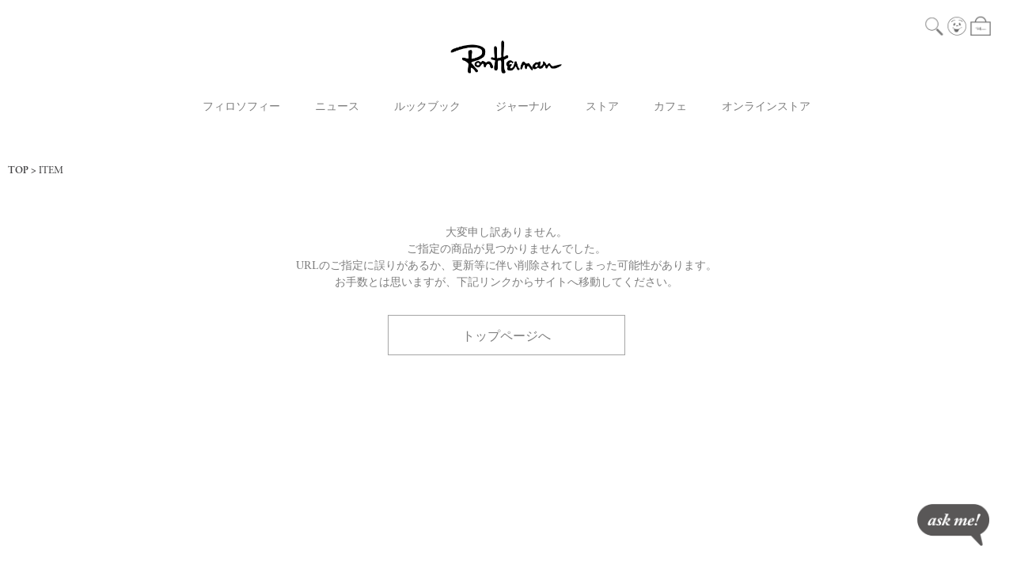

--- FILE ---
content_type: text/html; charset=UTF-8
request_url: https://ronherman.jp/item/detail/1_730_3753200017_1/063
body_size: 5890
content:

<!DOCTYPE html>
<html lang="ja" xmlns:og="http://ogp.me/ns#">
<head>
	<meta charset="UTF-8" />
	<meta http-equiv="content-type" content="text/html; charset=utf-8" />
	<meta http-equiv="Pragma" content="no-cache">
	<meta http-equiv="Cache-Control" content="no-cache">
	<meta http-equiv="Expires" content="-1">
	
	
		<title>Not Found｜()｜Ron Herman</title>
<meta name="description" content="Not Found - () - 商品詳細ページ。Ron Herman（ロンハーマン）の公式オンラインストアでショッピングをお楽しみください。" />
<meta name="keywords" content="ロンハーマン,ロン,ハーマン,Ron Herman,Ron,Herman,Harman,公式,オンラインストア,通販,ウィメンズ,メンズ,キッズ,リビング,ロサンゼルス,ハリウッド,メルローズ,Not Found,()" />

			<link rel="shortcut icon" href="/assets/front/img/favicon.ico" />
		<link rel="apple-touch-icon" href="/apple-touch-icon.png" sizes="180x180" />
		<link rel="icon" type="image/png" href="/android-chrome-192x192.png" sizes="192x192" />
	
													
	<meta http-equiv="Content-Style-Type" content="text/css" />
	<meta http-equiv="Content-Script-Type" content="text/javascript" />
	<meta name="viewport" content="width=device-width, minimum-scale=1.0, maximum-scale=1.0" />
	<meta name="format-detection" content="telephone=no" />

	<meta property="og:title" content="Not Found｜()｜Ron Herman" />
	<meta property="og:type" content="website" />

	<meta property="og:url" content="https://ronherman.jp/item/detail/1_730_3753200017_1/063" />
	<meta property="og:image" content="https://ronherman.jp/assets/front/img/ogp.jpg" />
	<meta property="og:site_name" content="ロンハーマン オンラインストア " />
	<meta property="og:description" content="Not Found - () - 商品詳細ページ。Ron Herman（ロンハーマン）の公式オンラインストアでショッピングをお楽しみください。" />
	<meta name="twitter:card" content="summary" />
	
	<link rel='stylesheet' href='//fonts.googleapis.com/css?family=Oswald:400,300' type='text/css'>
	<link rel="stylesheet" href="//maxcdn.bootstrapcdn.com/font-awesome/4.3.0/css/font-awesome.min.css">
	<link rel="stylesheet" href="https://use.typekit.net/cue7wjs.css">
		<link type="text/css" rel="stylesheet" href="https://ronherman.jp/assets/front/css/normalize.css?1589971478" />

		<link type="text/css" rel="stylesheet" href="https://ronherman.jp/assets/front/css/foundation.min.css?1589971473" />

		<link type="text/css" rel="stylesheet" href="https://ronherman.jp/assets/front/css/base.css?1590400440" />

		<link type="text/css" rel="stylesheet" href="https://ronherman.jp/assets/front/css/style.css?1765949782" />

		<link type="text/css" rel="stylesheet" href="https://ronherman.jp/assets/front/css/item.css?1758177179" />

		<link type="text/css" rel="stylesheet" href="https://ronherman.jp/assets/front/css/pure-drawer.css?1589971479" />

		<link type="text/css" rel="stylesheet" href="https://ronherman.jp/assets/front/css/whatya_design.css?1665488880" />

		<script type="text/javascript" src="https://ronherman.jp/assets/front/js/vendor/modernizr.js?1589971540"></script>

		<script type="text/javascript" src="https://ronherman.jp/assets/front/js/vendor/jquery.min.js?1589971538"></script>

	<!--[if lt IE 9]>
		<base href="<: c().config.static_url_base :>" target="_self">

			<script type="text/javascript" src="https://ronherman.jp/assets/front/js/vendor/html5shiv.js?1589971536"></script>

			<script type="text/javascript" src="https://ronherman.jp/assets/front/js/vendor/nwmatcher-1.2.5-min.js?1589971541"></script>

			<script type="text/javascript" src="https://ronherman.jp/assets/front/js/vendor/selectivizr-1.0.3b.js?1589971542"></script>

			<script type="text/javascript" src="https://ronherman.jp/assets/front/js/vendor/respond.min.js?1589971542"></script>

	<![endif]-->

	
	<script type="text/javascript" src="https://try.abtasty.com/94f8622ee9c093f3b8a1e6c37ffeb810.js"></script>

		<script type="text/javascript" src="https://ronherman.jp/assets/front/js/script.js?1738227043"></script>


	
		<script type="text/javascript" src="https://ronherman.jp/assets/front/js/lib/jquery.cookie.js?1589971533"></script>

		<script type="text/javascript" src="https://ronherman.jp/assets/front/js/jquery.popup.js?1589971528"></script>

	

		<script type="text/javascript" src="https://ronherman.jp/assets/front/js/vendor/jquery.inview.min.js?1598420777"></script>


	
	
	

		
	
			
<script type="text/javascript">
	var _user_id = 'logout';
	var _beacon_key = '12260be240';
	var _session_id = '';

	const gotSift = function(cust_info) {
		const sift = cust_info.sift || {};
		const errors = sift.errors || {};

		if ((Object.keys(sift).length > 0) && (Object.keys(errors).length <= 0)) {
			_user_id = sift.user_id;
			_session_id = sift.session_id;
		}

		var _sift = window._sift = window._sift || [];
		_sift.push(['_setAccount', _beacon_key]);
		_sift.push(['_setUserId', _user_id]);
		_sift.push(['_setSessionId', _session_id]);
		_sift.push(['_trackPageview']);

		function ls() {
			var e = document.createElement('script');
			e.src = 'https://cdn.sift.com/s.js';
			document.body.appendChild(e);
		}
		if (window.attachEvent) {
			window.attachEvent('onload', ls);
		}
		else {
			window.addEventListener('load', ls, false);
		}
	};

	const intervalID = setInterval(function() {

		if (typeof waitGetLoginCustomer === "function") {

			clearInterval(intervalID);

			waitGetLoginCustomer(gotSift);
		}
	}, 100);
</script>
	
	<script type="text/javascript">

	var base_url		= 'https://ronherman.jp';
	var base_url_ssl	= 'https://ronherman.jp';
	var device_base_url = '/';
	var apis_url_base   = '/apis/';
	var login_cust_id   = '';
	var store_id		= '1';
	var store_name	  = 'ロンハーマン オンラインストア ';
	var ga_dimension1	= 'logout';
	var cust_info = [];

	var getLoginCustomerParams = {};

	
	
	
    
    
    
			getLoginCustomerParams['gtm_common'] = '1';
	
	function waitGetLoginCustomer(callbackFunction) {
		if ( ! Array.isArray(cust_info) || cust_info.length) {
			callbackFunction(cust_info);
		} else {
			// ログイン中の顧客情報を取得できていない
			let wait = 1;
			const intervalID = setInterval(function() {
				// 最大3秒間待つ
				if ( ! Array.isArray(cust_info) || cust_info.length || wait >= 30) {
					clearInterval(intervalID);
					callbackFunction(cust_info);
				}
				wait++;
			}, 100);
		}
	}

	getLoginCustomer()
		.done(function(customer){
			if (customer.customer_id) {
				login_cust_id = customer.customer_id;
			}
			if (customer.unique_code) {
				ga_dimension1 = customer.unique_code;
			}
			cust_info = customer;
		}).always(function(){
		
//		google_analytics_ec = $(this).gtm_google_analytics_ec({'dimensions' : {'dimension1' : ga_dimension1}});
		
	});

	function getLoginCustomer() {
		var deferred = new $.Deferred;
		$.ajax({
			url: base_url_ssl + "/apis/customer.json",
			type: 'get',
			async: true,
			data: getLoginCustomerParams,
			dataType: 'json'
		}).done(function(data){
			deferred.resolve(data.customer);
		}).fail(function(data){
			deferred.reject(data);
		});
		return deferred.promise();
	}

	$(window).load(function () {
		getAfterLoginCustomer(cust_info);
	});
	</script>

	
	
	

	


	<!-- Google Tag Manager -->
	<script>(function(w,d,s,l,i){w[l]=w[l]||[];w[l].push({'gtm.start': new Date().getTime(),event:'gtm.js'});var f=d.getElementsByTagName(s)[0], j=d.createElement(s),dl=l!='dataLayer'?'&l='+l:'';j.async=true;j.src= 'https://www.googletagmanager.com/gtm.js?id='+i+dl;f.parentNode.insertBefore(j,f);})(window,document,'script','dataLayer','GTM-MQW6LNV');</script>
	<!-- End Google Tag Manager -->

	
<meta name="robots" content="noindex">


	


	
	<script type="application/ld+json">
	{
		"@context": "https://schema.org",
		"@type": "BreadcrumbList",
		"itemListElement":
		[
						{
				"@type": "ListItem",
				"position": 1,
				"item":
				{
					"@id": "https://ronherman.jp",
					"name": "HOME"
				}
			}
						,
			{
				"@type": "ListItem",
				"position": 2,
				"item":
				{
																				"@id": "https://ronherman.jp/item",
					"name": "ITEM"
				}
			}
			
		]
	}
</script>
<script src="/b/d/js.e39243c1.js"></script></head>
<body>
<!-- Google Tag Manager (noscript) -->
<noscript><iframe src="https://www.googletagmanager.com/ns.html?id=GTM-MQW6LNV"
height="0" width="0" style="display:none;visibility:hidden"></iframe></noscript>
<!-- End Google Tag Manager (noscript) -->

<!-- header -->


	
<div class="sticky header-wrapper">
	<header class="top-bar header" data-topbar="">
		<div class="header-inner">
			<div class="global-nav">
				<div class="small-4 global-nav-contents contents-left">
					<ul class="header-button-list">
						<li class="show-for-small-header header-button-list-item">
							<a href="#" class="left-off-canvas-toggle header-button header-open">
								<div class="icon-wrapper">
									<span></span>
									<span></span>
									<span></span>
								</div>
							</a>
						</li>
						<li class="show-for-small-header header-button-list-item sp-search-icon">
							<a href="#">
								<img class="header-button-image" src="https://ronherman.jp/assets/front/img/common/icon_search.svg?1590567053" alt="" />
							</a>
						</li>
					</ul>
				</div>
				<div class="small-4 text-center global-nav-contents contents-center">
					<div class="text-center header-logo">
						<a href="https://ronherman.jp/">
							<span class="header-logo-image-wrap"><img class="header-logo-image" src="https://ronherman.jp/assets/front/img/common/site_logo.svg?1590567055" alt="" /></span>
						</a>
					</div>
				</div>
				<div class="small-4 global-nav-contents contents-right">
					<ul class="header-button-list">
						<li class="hide-for-small-header header-button-list-item pc-header-search-area">
							<a id="pc-header-search-button" class="header-button header-search" href="#"><img class="header-button-image" src="https://ronherman.jp/assets/front/img/common/icon_search.svg?1590567053" alt="" /></a>
                            <form action="https://ronherman.jp/item" method="get" id="" class="header-search-form" accept-charset="utf-8">
                            <input placeholder="" id="pc-header-search" class="header-search-box" name="freeword" value="" type="text" />
                            <input class="hide header-search-button poplink-suggest-param" name="search" value="" type="submit" id="form_search" />
                            </form>
						</li>
						<li class="header-button-list-item"><a class="header-button header-account" href="https://ronherman.jp/login"><img class="header-button-image" title="LOGIN" src="https://ronherman.jp/assets/front/img/common/icon_account.svg?1590567048" alt="" /></a></li>
						<li class="header-button-list-item">
							<a class="header-button header-cart" href="https://ronherman.jp/cart">
								<img class="header-button-image" src="https://ronherman.jp/assets/front/img/common/icon_cart.svg?1590567049" alt="" />
								<span id="header_cart_count" class="header-cart-count hide">0</span>
							</a>
						</li>
					</ul>
				</div>
			</div>

			<div class="hide-for-small-header main-nav">
				<ul class="main-nav-menu-list">
					<li class="main-nav-menu-item">
						<a class="main-nav-menu-label" href="https://ronherman.jp/philosophy">フィロソフィー</a>
					</li>
					<li class="main-nav-menu-item">
						<a class="main-nav-menu-label" href="https://ronherman.jp/news">ニュース</a>
					</li>
					<li class="main-nav-menu-item">
						<a class="main-nav-menu-label" href="https://ronherman.jp/lookbook">ルックブック</a>
					</li>
					<li class="main-nav-menu-item">
						<a class="main-nav-menu-label" href="https://ronherman.jp/journal">ジャーナル</a>
					</li>
					<li class="main-nav-menu-item">
						<a class="main-nav-menu-label" href="https://ronherman.jp/store">ストア</a>
					</li>
					<li class="main-nav-menu-item">
						<a class="main-nav-menu-label" href="https://ronherman.jp/cafe">カフェ</a>
					</li>
					<li class="main-nav-menu-item">
						<a class="main-nav-menu-label" href="https://ronherman.jp/item">オンラインストア</a>
					</li>
				</ul>
			</div>
		</div>
	</header>
</div>
<div class="sp-search-area" style="display:none;">
	<div class="header-off-canvas-menu-search">
		<form action="https://ronherman.jp/item" method="get" id="" class="header-search-form" accept-charset="utf-8">
		<input placeholder="Search online store" id="sp-header-search" class="header-search-box" name="freeword" value="" type="text" />
			<button type="submit" class="button header-search-button">
				<img class="header-button-image" src="https://ronherman.jp/assets/front/img/common/icon_search.svg?1590567053" alt="" />
			</button>
			<a href="#" class="header-search-close-button">
				<img alt="" class="header-button-image" src="https://ronherman.jp/assets/front/img/store/close.png?1598420750" />
			</a>
		<input class="poplink-suggest-param" name="search" value="" type="hidden" id="form_search" />
		</form>
	</div>
</div>
<div class="show-for-small-header off-canvas-wrap header-off-canvas" data-offcanvas>
	<div class="inner-wrap header-off-canvas-inner">
		<div class="left-off-canvas-menu header-off-canvas-menu">
			<div class="header-off-canvas-menu-inner">
				<div class="header-off-canvas-menu-main">
					<div class="shop-link-list-wrapper">
						<ul class="vertical shop-link-list">
							<li><a href="https://ronherman.jp/philosophy">Philosophy</a></li>
							<li><a href="https://ronherman.jp/news">News</a></li>
							<li><a href="https://ronherman.jp/lookbook">Look Book</a></li>
							<li><a href="https://ronherman.jp/journal">Journal</a></li>
							<li><a href="https://ronherman.jp/feature">Feature</a></li>
							<li><a href="https://ronherman.jp/store">Store</a></li>
							<li><a href="https://ronherman.jp/cafe">Cafe</a></li>
						</ul>
					</div>
					<div class="online-store-link-list-wrapper">
						<h3 class="online-store-link">
							<a href="https://ronherman.jp/item">Online Store</a>
						</h3>
						<div class="online-store-menu">
							<div class="small-8">
								<ul class="vertical online-store-categories">
									<li><a href="https://ronherman.jp/item">All</a></li>
									<li><a href="https://ronherman.jp/item?goods_class=1">Women</a></li>
									<li><a href="https://ronherman.jp/item?goods_class=2">Men</a></li>
									<li><a href="https://ronherman.jp/item?goods_class=4">Kids</a></li>
									<li><a href="https://ronherman.jp/item?category_id=9">Jewelry</a></li>
									<li><a href="https://ronherman.jp/item?goods_class=5,9">Living</a></li>
									<li><a href="https://ronherman.jp/item?goods_class=9">I'M OK</a></li>
									<li><a href="https://ronherman.jp/item?category_id=11">Cosme</a></li>
									<li><a href="https://ronherman.jp/item?goods_class=8">Cafe</a></li>
									<li><a href="https://ronherman.jp/item?goods_group_id=57">RHC</a></li>
									<li><a href="https://ronherman.jp/item?goods_group_id=452">UNDER R</a></li>
								</ul>
							</div>
						</div>
					</div>
					
				</div>
				<div class="header-off-canvas-menu-foot">
					<div class="small-12 header-logos">
						<ul class="header-button-list header-logo-list">
							<li class="header-button-list-item"><a class="header-button header-site-logo" href="http://ronherman.jp" target="_blank"><img class="header-logo-image" src="https://ronherman.jp/assets/front/img/common/site_logo_white.svg?1608696434" alt="" /></a></li>
							<li class="header-button-list-item"><a class="header-button header-logo" href="http://rhc.ronherman.jp" target="_blank"><img class="header-logo-image" src="https://ronherman.jp/assets/front/img/common/logo_white.svg?1608696434" alt="" /></a></li>
							<li class="header-button-list-item"><a class="header-button header-site-logo" href="https://ronherman.jp/underr"><img class="header-logo-image" src="https://ronherman.jp/assets/front/img/common/logo_underr_white.svg?1712802520" alt="" /></a></li>
							<li class="header-button-list-item"><a class="header-button header-site-logo" href="https://ronherman.jp/ronhermanjewelry"><img class="header-logo-image" src="https://ronherman.jp/assets/front/img/common/ronhermanJEWELRY_logo_w.svg?1730788877" alt="" /></a></li>
						</ul>
					</div>
				</div>
			</div>
		</div>
	</div>
</div>

<!-- header -->

	<div class="bread-crumbs ">
	<div class="bread-crumbs-inner">
		<ol class="bread-crumbs-list">
			<li class="bread-crumbs-item"><a class="bread-crumbs-label" href="https://ronherman.jp">TOP</a></li>
            				<li class="bread-crumbs-item">
                    						<a class="bread-crumbs-label" href="/item">ITEM</a>
                    				</li>
            
		</ol>
	</div>
</div>

	
	<div id="goods_quick_view" class="reveal-modal" data-reveal=""></div>

				
<div class="mainContents regmessageWrapper">
	<div class="mainContentsInner">
		<div class="regmessageArea">
			<div class="row">
				<div class="medium-6 medium-centered small-12 columns end">
					<p class="text-center">
						大変申し訳ありません。<br />
						ご指定の商品が見つかりませんでした。
					</p>
				</div>
				<div class="medium-6 medium-centered small-12 columns">
					<p class="line2 text-center">
						URLのご指定に誤りがあるか、更新等に伴い削除されてしまった可能性があります。<br />
						お手数とは思いますが、下記リンクからサイトへ移動してください。
					</p>
				</div>
			</div>
		</div>

		<div class="buttonArea">
			<div class="row">
				<div class="medium-3 medium-centered small-12 columns end">
					<div class="form-btn single"><a href="http://ronherman.jp" class="button buttonWhite">トップページへ</a></div>
				</div>
			</div>
		</div>
	</div>
	<!-- main end -->
</div>

	
<!-- footer -->
	
<div class="footer-logos">
	<div class="footer-logo footer-logo--rh">
		<a href="http://ronherman.jp">
			<img class="footer-logo-image site-logo" src="https://ronherman.jp/assets/front/img/common/site_footer_logo.svg?1598505720" alt="" />
		</a>
	</div>
	<div class="footer-logo footer-logo--rhc">
		<a href="http://rhc.ronherman.jp" target="_blank">
			<img class="footer-logo-image" src="https://ronherman.jp/assets/front/img/common/footer_logo.svg?1598505660" alt="" />
		</a>
	</div>
	<div class="footer-logo footer-logo--underr">
		<a href="https://ronherman.jp/underr">
			<img class="footer-logo-image site-logo" src="https://ronherman.jp/assets/front/img/common/footer_logo_underr.svg?1712802520" alt="" />
		</a>
	</div>
	<div class="footer-logo footer-logo--ronhermanjewelry">
		<a href="https://ronherman.jp/ronhermanjewelry">
            <img class="footer-logo-image site-logo" src="https://ronherman.jp/assets/front/img/common/ronhermanJEWELRY_logo.svg?1730788877" alt="" />
		</a>
	</div>
</div>

<!-- footer -->
<footer class="footer">
	<div class="row footer-inner">
		<div class="columns small-12">
			
			<div class="row footer-menu">
				
				<div class="columns medium-12 large-8">
					<ul class="footer-menu-list small-12">
						<li class="footer-menu-item"><a class="footer-link" href="https://ronherman.jp/ourstore">Our Store</a></li>
						<li class="footer-menu-item"><a class="footer-link" href="https://ronherman.jp/ourbrand">Our Brand</a></li>
						<li class="footer-menu-item"><a class="footer-link" href="https://ronherman.jp/ronhermanmembers">Ron Herman MEMBERS</a></li>
						<li class="footer-menu-item"><a class="footer-link" href="https://ronherman.jp/guide">Shopping Guide</a></li>
						<li class="footer-menu-item"><a class="footer-link" href="https://ronherman.jp/faq">FAQ</a></li>
					</ul>
					<ul class="footer-sub-menu-list small-12">
						<li class="footer-menu-item"><a class="footer-link" href="https://little-league.co.jp/about/?utm_source=ronherman&utm_medium=referral&utm_campaign=ronherman_about" target="_blank">About Us</a></li>
						<li class="footer-menu-item"><a class="footer-link" href="https://ronherman.jp/sustainability">Sustainability</a></li>
						<li class="footer-menu-item"><a class="footer-link" href="https://ronherman.jp/advertising">Advertising</a></li>
						<li class="footer-menu-item"><a class="footer-link" target="_blank" href="https://little-league.co.jp/recruit/?utm_source=ronherman&utm_medium=referral&utm_campaign=ronherman_recruit">Recruit</a></li>
						<li class="footer-menu-item"><a class="footer-link" href="https://ronherman.jp/terms">Terms Of Use</a></li>
						<li class="footer-menu-item"><a class="footer-link" href="https://ronherman.jp/legal">Legal Statement</a></li>
						<li class="footer-menu-item"><a class="footer-link" href="https://ronherman.jp/privacy">Privacy Policy</a></li>
						<li class="footer-menu-item"><a class="footer-link" href="https://ronherman.jp/privacy/cookie">Cookie Policy</a></li>
						<li class="footer-menu-item"><a class="footer-link" href="https://ronherman.jp/websitepolicy">Website Policy</a></li>
						<li class="footer-menu-item"><a class="footer-link" href="https://ronherman.jp/contact">Contact Us</a></li>
					</ul>
				</div>

				
				

				
				<div class="columns medium-12 large-12">
					<ul class="footer-sns-list">
						<li class="footer-button-list-label hide-for-small"><span>FIND US ON:</span></li>
						<li class="footer-button-list-item hide-for-small"><a class="footer-button footer-facebook" href="https://www.facebook.com/ronherman.jp" target="_blank"><img class="header-button-image" src="https://ronherman.jp/assets/front/img/common/icon_facebook.svg?1590567050" alt="" /></a></li>
						<li class="footer-button-list-item hide-for-small"><a class="footer-button footer-instagram" href="https://www.instagram.com/ronhermanjp/" target="_blank"><img class="header-button-image" src="https://ronherman.jp/assets/front/img/common/icon_instagram.svg?1590567052" alt="" /></a></li>
						<li class="footer-button-list-item show-for-small"><a class="footer-button footer-facebook" href="https://www.facebook.com/ronherman.jp" target="_blank" rel="noopener noreferrer"><img class="header-button-image" src="https://ronherman.jp/assets/front/img/common/icon_facebook_white.svg?1590567051" alt="" /></a></li>
						<li class="footer-button-list-item show-for-small"><a class="footer-button footer-instagram" href="https://www.instagram.com/ronhermanjp/" target="_blank" rel="noopener noreferrer"><img class="header-button-image" src="https://ronherman.jp/assets/front/img/common/icon_instagram_white.svg?1590567053" alt="" /></a></li>
					</ul>
				</div>

				
				<div class="columns medium-12 large-12">
					<ul class="footer-badge-list">
						<li class="footer-badge-list-label hide-for-small">
							<span>DOWNLOAD ON:</span>
						</li>
						<li class="footer-badge-list-item">
							<a class="footer-badge footer-badge__apple" href="https://apps.apple.com/us/app/id1519385104" target="_blank">
								<img class="footer-badge-image" src="https://ronherman.jp/assets/front/img/common/apple-badge.svg?1602241742" alt="" />
							</a>
						</li>
						<li class="footer-badge-list-item">
							<a class="footer-badge footer-badge__google" href="https://play.google.com/store/apps/details?id=jp.ronhermanmembers" target="_blank">
								<img class="footer-badge-image" src="https://ronherman.jp/assets/front/img/common/google-play-badge.png?1602241744" alt="" />
							</a>
						</li>
					</ul>
				</div>
			</div>

			<p class="footer-copyright">&copy;LITTLE LEAGUE INC.</p>
		</div>
	</div>
</footer>
<!-- /footer -->


	
				<script type="text/javascript" src="https://ronherman.jp/assets/front/js/gtm.js?1738227042"></script>

	
		<script type="text/javascript" src="https://ronherman.jp/assets/front/js/favorite.js?1738227042"></script>


<!-- /footer -->

	


	
	
	<!--[if lt IE 9]>
		
			<link type="text/css" rel="stylesheet" href="https://ronherman.jp/assets/front/css/ie8.css?1589971473" />

	<![endif]-->
		<script type="text/javascript" src="https://ronherman.jp/assets/front/js/foundation.min.js?1589971526"></script>

	<script>
		Foundation.global.namespace = '';
		$(document).foundation();
	</script>

	<div id="windowSize" class="hide">
		<div class="show-for-small-only small"></div>
		<div class="show-for-medium-only medium"></div>
		<div class="show-for-large-up large"></div>
	</div>


<script type="text/javascript">
	window._mfq = window._mfq || [];
	(function() {
		var mf = document.createElement("script");
		mf.type = "text/javascript"; mf.defer = true;
		mf.src = "//cdn.mouseflow.com/projects/de811df3-1838-4998-aa03-6bc4566a5419.js";
		document.getElementsByTagName("head")[0].appendChild(mf);
	})();
</script>

</body>
</html>



--- FILE ---
content_type: text/css
request_url: https://ronherman.jp/assets/front/css/whatya_design.css?1665488880
body_size: 1770
content:

/*-----------------------------------
WhatYa V2 接客チャットのデザイン設定
-----------------------------------*/

/*-----------------------------
チャットボタン
-----------------------------*/

/* チャットボタン 画像・サイズ・位置指定 */
#_ChatRoot #_ChatButton {
	bottom: 30px !important;
  right: 30px !important;
  width: 91px !important;
  height: 53px !important;
	background-color: transparent !important;
}
#_ChatRoot #_ChatButton .MuiFab-root{
	width: 91px !important;
  height: 53px !important;
	box-shadow: 0px 0px 0px 0px rgb(0 0 0 / 00%), 0px 0px 0px 0px rgb(0 0 0 / 0%), 0px 0px 0px 0px rgb(0 0 0 / 0%) !important;/* ボックスシャドウ削除*/
	background: url(https://ronherman.jp/photo/sorairo/icon_askme_g.png) no-repeat 0 0 !important;
  background-size: contain !important;
  opacity: 1 !important;
  display: table !important;
	background-color: transparent !important;
	border-radius: 0 !important;
}

/* スマホ チャットボタン 画像・サイズ・位置指定 */
@media screen and (max-width:600px) {
  #_ChatRoot #_ChatButton {
		bottom: 15px !important;
    right: 15px !important;
    width: 65px !important;
    height: 38px !important;
		background-color: transparent !important;
  }
	#_ChatRoot #_ChatButton .MuiFab-root {
	width: 65px !important;
  height: 38px !important;
  }
}

/* デフォルトのチャットボタン非表示 */
#_ChatRoot #_ChatButton .MuiSvgIcon-root{
	display: none !important;
}


/*-----------------------------
チャットウィンドウ
-----------------------------*/

/*非表示箇所
-------------------------*/
#_ChatRoot #_ChatHeaderIcon,/*ヘッダーボットアイコン*/
#_ChatRoot ._ChatWindowContent_BOT_AVATAR,/*ボットアイコン*/
#_ChatRoot ._ChatWindowContent_POST_USER,/*BOT/OP/お客様共通メッセージ下部の名前*/
#_ChatRoot ._ChatWindowContent_OP_AVATAR/*オペレーターアイコン*/
{
  display: none !important;
}

/*全体
-------------------------*/
#_ChatRoot #_ChatContent{
	background: #ffffff !important;/*背景色*/
	color: #333333 !important;/*文字色*/
	font-size: 13px;
	padding: 0.3rem!important;
}
#_ChatRoot #_ChatWindow{
	border-radius: 0 !important;/*角丸なし*/
	box-shadow: 0px 0px 0px 0px rgb(0 0 0 / 0%) !important;/*ボックスシャドウなし*/
	z-index: 9999!important;
}

/*ヘッダー
-------------------------*/
#_ChatRoot #_ChatHeader{
	background: #ffffff !important;/*背景色*/
}

/*ハンバーガーメニューアイコン　ヘッダータイトル　閉じるボタン*/
#_ChatRoot #_ChatHeader_MenuIcon, 
#_ChatRoot #_ChatHeader h6, 
#_ChatRoot #_ChatHeader_CloseIcon{
	color: #1a1a1a !important;/*文字色*/
	background-color: #ffffff;
}

/*ハンバーガーメニューアイコン*/
#_ChatRoot #_ChatHeader_MenuIcon .MuiSvgIcon-root{
	font-size: 1em !important;/*SVG画像サイズ*/
}
/*閉じるボタン*/
#_ChatRoot #_ChatHeader_CloseIcon .MuiSvgIcon-root{
	font-size: 0.8em !important;/*SVG画像サイズ*/
}

/*ヘッダータイトル*/
#_ChatRoot .MuiTypography-subtitle1{
	font-family:"sabon","Times New Roman", Times, "Hiragino Mincho ProN W3", "ヒラギノ明朝 ProN W3", "Hiragino Mincho ProN", "游明朝", YuMincho, "HG明朝E", serif !important;/*チャット名の書体*/
	font-size: 17px !important;/*文字サイズ*/
	font-weight:  bold !important;
}

#_ChatRoot .MuiTypography-subtitle1{
	text-align: center !important;/*中央揃え!*/
}
#_ChatRoot .MuiToolbar-root{
	border-top: 1px solid #888888 !important;/*横線*/
	border-bottom: 1px solid #888888 !important;/*横線*/
}


/*　吹き出し
-------------------------*/
/*チャット内吹き出し・ボット欄*/
#_ChatRoot ._ChatWindowContent_BOT_CONTENT{
	background-color: #f7f7f7 !important;/*吹き出し色*/
	width: 58% !important;/*横幅*/
	min-width: 100px !important;/*横幅*/
	max-width: 240px !important;/*横幅*/
}
/*チャット内吹き出し・お客様欄*/
#_ChatRoot ._ChatWindowContent_CS_TEXT{
	width: 58% !important;/*横幅*/
	max-width: 240px !important;/*横幅*/
	min-width: 100px !important;/*横幅*/
	margin-left: auto !important;/*右寄せ*/
	margin-right: 0 !important;/*右寄せ*/
	background: #cccccc !important;/*吹き出し色*/
	color: #333333 !important;/*文字色*/
}
/*チャット内吹き出し*/
#_ChatRoot ._ChatWindowContent_BOT_TEXT a{
	color: #1a1a1a !important;/*リンクの色*/
}

/*日付＆時間*/
#_ChatRoot ._ChatWindowContent_POST_DATE_TIME{
	color: #888888 !important;
	font-size: 10px !important;
}
/*「オペレーターに相談する」「TOP」などのボタン*/
#_ChatRoot .MuiChip-label{
	font-size: 12px !important;/*文字サイズ*/
	font-weight: normal !important;/*文字の太さ*/
}
#_ChatRoot .MuiChip-root{
	background-color: #f7f7f7 !important;/*ボタンの背景色*/
}
/*「再接続する」ボタン*/
#_ChatRoot ._ChatWindowOpReconnect{
	font-size: 13px !important;
}

/*メッセージ入力欄
-------------------------*/
#_ChatRoot #_ChatWindowUserInputRoot{
	background-color: #cccccc !important;/*背景色*/
	/*margin-bottom: 0 !important;*//*高さ中央指定*/
}
#_ChatRoot .MuiInputBase-input{
	font-size: 13px !important;/*入力文字サイズ*/
	border: 0px !important;
	background-color: #cccccc!important;
	box-shadow: none!important;
	color: #000000!important;
}

#_ChatRoot .MuiInput-underline{
	margin-bottom: 0 !important;/*下線の下にある余白削除*/
}
#_ChatRoot .MuiInput-underline:before{
	border-bottom: none !important;/*下線削除*/
}
#_ChatRoot .MuiInput-underline:after{
	border-bottom: none !important;/*下線削除*/
}
#_ChatRoot MuiInputBase-root{
	font-size: 13px !important;/*メッセージ文字サイズ*/
	margin-bottom: 0 !important;/*高さ中央揃え*/
}

/*メッセージを送るボタン*/
#_ChatRoot #_ChatWindowUserInputSendButton .MuiSvgIcon-root{
	display: none !important;/*既存アイコンを非表示*/
}
#_ChatRoot #_ChatWindowUserInputSendButton .MuiIconButton-label{
	width: 24px !important;
	height: 24px!important;
}
#_ChatRoot #_ChatWindowUserInputSendButton .MuiIconButton-label:before{
	display: inline-block !important;
  content: "" !important;
  width: 20px !important;
  height: 14px !important;
  background: url(https://ronherman.jp/photo/sorairo/icon_send.png) no-repeat 0 0 !important;/*飛行機アイコンを表示*/
  background-size: cover !important;

}
/*添付ファイルボタン*/
#_ChatRoot #_ChatWindowUserInputAttachFileButton .MuiSvgIcon-root{
	font-size: 1.4rem !important;/*大きさ*/
}
#_ChatRoot #_ChatWindowUserInputAttachFileButton{
	color: #3d3d3d !important;/*色*/
}


/*添付画像送付時のプレビュー画面
-------------------------*/
/*アップロード画像選択時のプレビュー画面*/
#_ChatRoot #_ChatSubpage_ImgPreview-IMAGE{
	background-color: #f7f7f7 !important;/*背景色*/
}
/*キャンセルボタン*/
#_ChatRoot #_ChatSubpage_ImgPreview-CANCEL{
	background-color: #ffffff !important;/*背景色*/
}
/*アップロードボタン*/
#_ChatRoot #_ChatSubpage_ImgPreview-UPLOAD{
	background-color: #ffffff !important;/*背景色*/
}

/* ハンバーガーメニュー展開時
-------------------------*/
/*テキスト*/
#_ChatMenuItem_ModeSwitch .MuiTypography-root{
	font-size: 1.15em!important;
	color: #333333!important;
}


--- FILE ---
content_type: application/javascript
request_url: https://ronherman.jp/assets/front/js/favorite.js?1738227042
body_size: 1487
content:
$(function(){
	var favorite = new Favorite();
	favorite.bind("add_favorite");

	$(document).on("click", ".del_favorite", Favorite.prototype.clickDelButton);
});

(function(window, undefined) {
	var $favorite;
	var $buttons;
	var submitflag = true;
	
	function Favorite() {}

	Favorite.prototype.bind = function(button_class) {
		$buttons = $("." + button_class);

		// お気に入り登録ボタンにclickイベントをバインド
		$(document).on("click", "." + button_class, this.clickAddButton);

		$favorite = this;

		// お気に入り登録状態をチェック
		$favorite.checkStatus($buttons);
	}

	/**
	 * お気に入り登録状態をチェック
	 */
	Favorite.prototype.checkStatus = function($buttons) {
		if ($buttons.length == 0) {
			return;
		}
		
		const gotFavorite = function(cust_info) {
			const favorite = cust_info.favorite || {};
			const errors = favorite.errors || {};

			if ((Object.keys(favorite).length > 0) && (Object.keys(errors).length <= 0)) {
				var list = favorite.list;
				$buttons.each(function() {
					var $target = $(this);
					
					var params = $favorite.getGoodsKey($target);
					
					var is_registed = false;
					
					// 各ボタンの要素が登録済であるかを判定
					for (index in list) {
						var goods = list[index];
						
						var detail_disp_manage_code = goods['detail_disp_manage_code'] || "";
						var color_code              = goods['color_code'] || "";
						var size_code               = goods['size_code'] || "";

						var params_detail_disp_manage_code = params['detail_disp_manage_code'] || "";
						var params_color_code              = params['color_code'] || "";
						var params_size_code               = params['size_code'] || "";
					
						if (detail_disp_manage_code == params_detail_disp_manage_code
							&& (color_code == "" || params_color_code == "" || color_code == params_color_code)
							&& (size_code == "" || params_size_code == "" || size_code == params_size_code)) {
							is_registed = true;
						}
					}
					if (is_registed) {
						$target.addClass("active");
					}
				});
			} else {
				// エラーは無視
			}
		}

		waitGetLoginCustomer(gotFavorite);
	}
	
	/**
	 * お気に入りボタン押下イベント
	 */
	Favorite.prototype.clickAddButton = function() {
		var $target = $(this);
		
		if (submitflag) {
			// 要素に設定されているキーを取得
			var params = $favorite.getGoodsKey($target);
			
			submitflag = false;

			if ($target.hasClass("active")) {
				// 登録済なので削除
				$favorite.deleteFavorite(params, $target);

			} else {
				// 未登録なので登録
				$favorite.addFavorite(params, $target);
			}
		}
	}

	/**
	 * お気に入り削除ボタン押下イベント
	 */
	Favorite.prototype.clickDelButton = function() {
		var $target = $(this);

		if (submitflag) {
			// 要素に設定されているキーを取得
			var params = $favorite.getGoodsKey($target);

			submitflag = false;

			$favorite.deleteFavorite(params, $target);

			var detail_disp_manage_code = params.detail_disp_manage_code;
			var color_code = params.color_code;
			var size_code = params.size_code;
			$('a[data-detail_disp_manage_code="' + detail_disp_manage_code + '"][data-color_code="' + color_code + '"][data-size_code="' + size_code + '"].del_favorite').parents('.favorite-item').fadeOut();
		}
		return false;
	}

	/**
	 * 要素に設定されているキーを取得
	 */
	Favorite.prototype.getGoodsKey = function($target) {
		// 要素に設定されているキーを取得
		var params = {};
		var data_list = $target.data();
		for (key in data_list) {
			if (key == "detail_disp_manage_code" || key == "color_code" || key == "size_code") {
				params[key] = data_list[key];
			}
		}
		return params;
	}
	
	/**
	 * お気に入り登録処理
	 */
	Favorite.prototype.addFavorite = function(params, $target) {
		$.post(base_url_ssl + apis_url_base + "favorite/add.json", params, function(data, textStatus) {
			if (data.status == "success") {
				$target.addClass("active");
				submitflag = true;
				var count = Number($("#header_favorites_count").text());
				$("#header_favorites_count").text(count + 1);
				$("#header_favorites_count_sp").text(count + 1);
				$favorite.succeededAdd(data, $target);
			} else {
				// エラー表示
				var error_message = '';
				var is_non_customer = false;

				submitflag = true;
				for (key in data.errors) {
					error_message = data.errors[key];
					if (key == 'login') {
						is_non_customer = true;
					}
					break;
				}
				$favorite.failedAdd(data, error_message);

				// @TODO：エラーメッセージ表示処理
				if (is_non_customer === true) {
					window.location.href = '/login?back_url=' + location.href;
				} else {
					error_message = '' + error_message.replace("<br />", "\n") + '';
					alert(error_message);
				}
			}
		}, "json");
	}

	/**
	 * お気に入り削除処理
	 */
	Favorite.prototype.deleteFavorite = function(params, $target) {
		$.post(base_url_ssl + apis_url_base + "favorite/del.json", params, function(data, textStatus) {
			if (data.status == "success") {
				$target.removeClass("active");
				submitflag = true;
				var count = Number($("#header_favorites_count").text());
				$("#header_favorites_count").text(count - 1);
				$("#header_favorites_count_sp").text(count - 1);
				$favorite.succeededDelete(data, $target);
			} else {
				// エラー表示
				var error_message = '';
				submitflag = true;
				for (key in data.errors) {
					error_message = data.errors[key];
					break;
				}
				$favorite.failedDelete(data, error_message);

				// @TODO：エラーメッセージ表示処理
				alert(error_message);
			}
		}, "json");
	}


	/**
	 * お気に入り登録成功
	 *
	 * @param data
	 */
	Favorite.prototype.succeededAdd = function (data, $target) {
		// GTM DataLayer push
		window.dataLayer = window.dataLayer || [];
		window.dataLayer.push({
			"event": "wishlist_add",
			"wish_goods_id": $target.data('commodity_number')
		});
	};

	/**
	 * お気に入り登録失敗
	 *
	 * @param data
	 * @param error_message
	 */
	Favorite.prototype.failedAdd = function (data, error_message) {

	};

	/**
	 * お気に入り削除成功
	 *
	 * @param data
	 */
	Favorite.prototype.succeededDelete = function (data, $target) {
		// GTM DataLayer push
		window.dataLayer = window.dataLayer || [];
		window.dataLayer.push({
			"event": "wishlist_delete",
			"wish_delete_goods_id": $target.data('commodity_number')
		});
	};

	/**
	 * お気に入り削除失敗
	 *
	 * @param data
	 * @param error_message
	 */
	Favorite.prototype.failedDelete = function (data, error_message) {

	};

	window.Favorite = Favorite;
})(window);


--- FILE ---
content_type: image/svg+xml
request_url: https://ronherman.jp/assets/front/img/common/icon_cart.svg?1590567049
body_size: 2346
content:
<svg xmlns="http://www.w3.org/2000/svg" xmlns:xlink="http://www.w3.org/1999/xlink" width="108" height="108" viewBox="0 0 108 108">
  <image id="レイヤー_1" data-name="レイヤー 1" x="1" y="3" width="106" height="101" xlink:href="[data-uri]"/>
</svg>


--- FILE ---
content_type: application/javascript
request_url: https://ronherman.jp/assets/front/js/gtm.js?1738227042
body_size: 113
content:
$(window).load(function() {

	var customer_mail = '';
	var unique_code = '';

	const gotGtmCommon = function(cust_info) {
		const gtm_common = cust_info.gtm_common || {};
		const errors = gtm_common.errors || {};

		if ((Object.keys(gtm_common).length > 0) && (Object.keys(errors).length <= 0)) {
			customer_mail = gtm_common.customer.customer_mail;
			unique_code = gtm_common.customer.unique_code;
		}

		if ((customer_mail) && ($.cookie("is_sent") === undefined)) {
			window.dataLayer = window.dataLayer || [];
			dataLayer.push({
				"event": "login",
				"email_address" : customer_mail
			});

			$.cookie("is_sent", "1");
		}

		if (typeof is_cancel_end_gtm !== 'undefined' && is_cancel_end_gtm === true) {
			gtm_cancel_data.unique_code = unique_code;
			window.dataLayer = window.dataLayer || [];
			window.dataLayer.push({
				'event': 'refund',
				gtm_cancel_data
			});
		}

		if (typeof is_restock_request !== 'undefined' && is_restock_request === true) {
			window.dataLayer = window.dataLayer || [];
			window.dataLayer.push({
				'email_address': customer_mail
			});
		}
	};

	waitGetLoginCustomer(gotGtmCommon);
});


--- FILE ---
content_type: image/svg+xml
request_url: https://ronherman.jp/assets/front/img/common/site_logo.svg?1590567055
body_size: 54589
content:
<svg xmlns="http://www.w3.org/2000/svg" xmlns:xlink="http://www.w3.org/1999/xlink" width="1998" height="627" viewBox="0 0 1998 627">
  <image id="レイヤー_1" data-name="レイヤー 1" x="10" y="20" width="1982" height="590" xlink:href="[data-uri]"/>
</svg>


--- FILE ---
content_type: image/svg+xml
request_url: https://ronherman.jp/assets/front/img/common/icon_account.svg?1590567048
body_size: 8577
content:
<svg xmlns="http://www.w3.org/2000/svg" xmlns:xlink="http://www.w3.org/1999/xlink" width="105" height="105" viewBox="0 0 105 105">
  <image id="レイヤー_1" data-name="レイヤー 1" x="2" y="2" width="102" height="102" xlink:href="[data-uri]"/>
</svg>


--- FILE ---
content_type: image/svg+xml
request_url: https://ronherman.jp/assets/front/img/common/icon_search.svg?1590567053
body_size: 33102
content:
<svg xmlns="http://www.w3.org/2000/svg" xmlns:xlink="http://www.w3.org/1999/xlink" width="367" height="367" viewBox="0 0 367 367">
  <image id="レイヤー_1" data-name="レイヤー 1" x="4" y="4" width="355" height="359" xlink:href="[data-uri]"/>
</svg>
